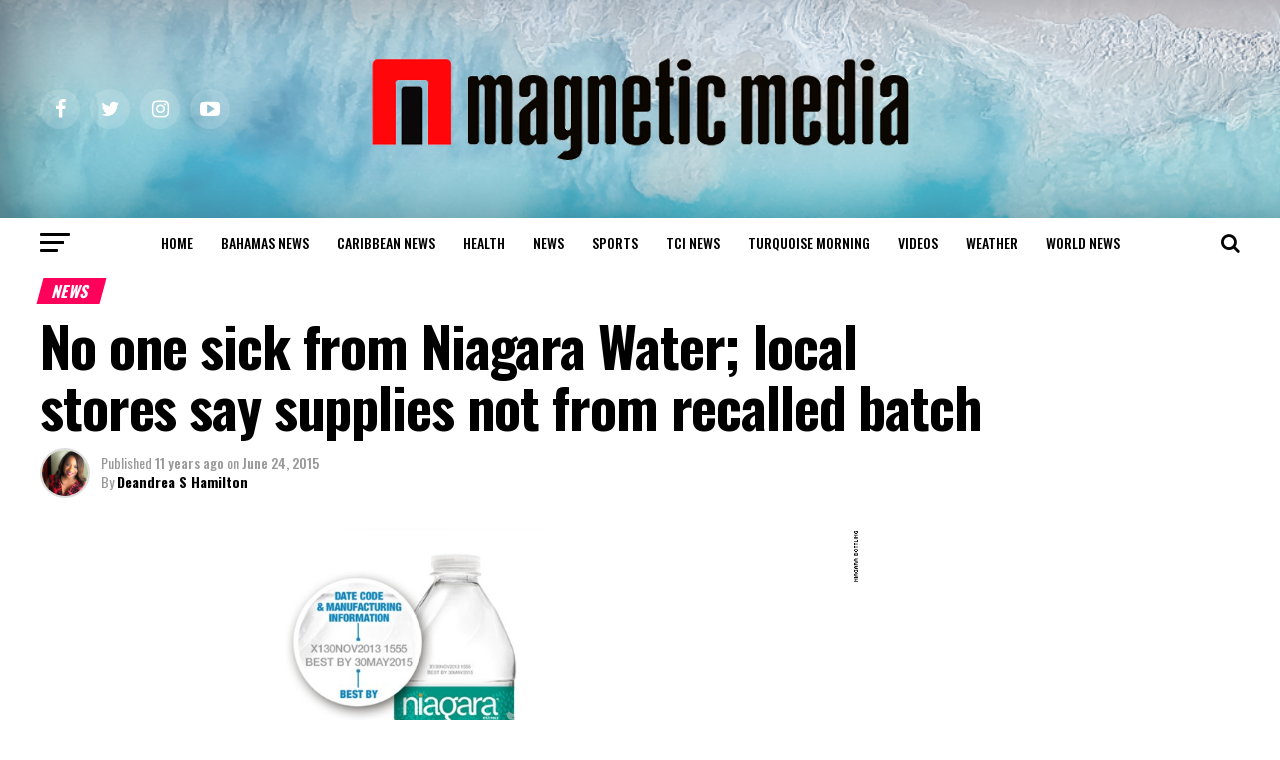

--- FILE ---
content_type: text/html; charset=utf-8
request_url: https://www.google.com/recaptcha/api2/aframe
body_size: 268
content:
<!DOCTYPE HTML><html><head><meta http-equiv="content-type" content="text/html; charset=UTF-8"></head><body><script nonce="zjcOf2DixjYlMX595Ckcqw">/** Anti-fraud and anti-abuse applications only. See google.com/recaptcha */ try{var clients={'sodar':'https://pagead2.googlesyndication.com/pagead/sodar?'};window.addEventListener("message",function(a){try{if(a.source===window.parent){var b=JSON.parse(a.data);var c=clients[b['id']];if(c){var d=document.createElement('img');d.src=c+b['params']+'&rc='+(localStorage.getItem("rc::a")?sessionStorage.getItem("rc::b"):"");window.document.body.appendChild(d);sessionStorage.setItem("rc::e",parseInt(sessionStorage.getItem("rc::e")||0)+1);localStorage.setItem("rc::h",'1770024258216');}}}catch(b){}});window.parent.postMessage("_grecaptcha_ready", "*");}catch(b){}</script></body></html>